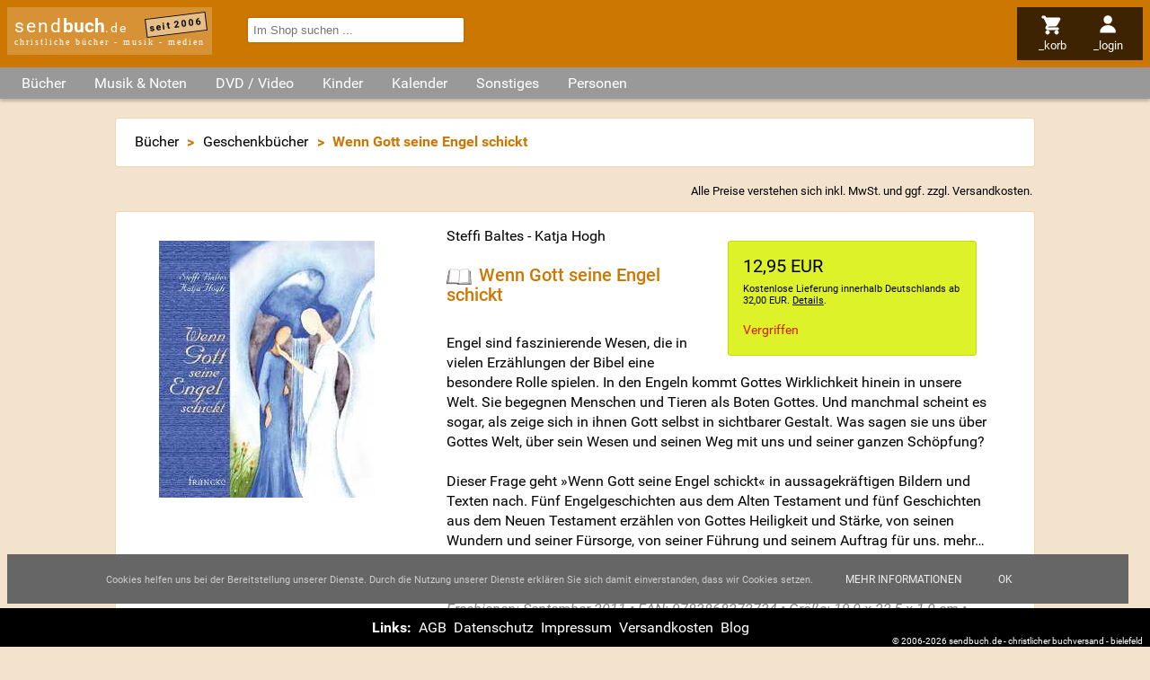

--- FILE ---
content_type: text/html; charset=utf-8
request_url: https://www.sendbuch.de/a66223/steffi-baltes/katja-hogh/wenn-gott-seine-engel-schickt
body_size: 11986
content:
<!DOCTYPE html>

<html lang="de" dir="ltr"><head><title>Wenn Gott seine Engel schickt - Steffi Baltes - Katja Hogh - sendbuch.de</title><link rel="alternate" type="application/atom+xml" title="Newsfeed Schnäppchen (Atom 1.0)" href="https://www.sendbuch.de/feeds/a=atom&amp;id=4"><link rel="alternate" type="application/rss+xml" title="Newsfeed Schnäppchen(RSS 2.0)" href="https://www.sendbuch.de/feeds/a=rss&amp;id=4"><link rel="search" type="application/opensearchdescription+xml" title="sendbuch.de" href="/opensearch.xml"><meta property="og:url" content="https://www.sendbuch.de/a66223/steffi-baltes/katja-hogh/wenn-gott-seine-engel-schickt"><meta property="og:site_name" content="sendbuch.de - christliche Bücher - Musik - Medien"><meta name="viewport" content="width=device-width, initial-scale=1.0, maximum-scale=2.0, minimum-scale=1.0, user-scalable=1.0"><meta name="msapplication-TileColor" content="#CC7702"><meta name="theme-color" content="#CC7702"><meta property="og:image" content="https://media4.sendbuch.de/media/bilder/produkte/66223_steffi-baltes-katja-hogh_wenn-gott-seine-engel-schickt.jpg"><meta property="og:title" content="Wenn Gott seine Engel schickt"><meta property="og:type" content="product"><meta name="page-topic" content="Wenn Gott seine Engel schickt - Steffi Baltes - Katja Hogh - sendbuch.de"><meta name="page-type" content="Wenn Gott seine Engel schickt - Steffi Baltes - Katja Hogh - sendbuch.de"><meta name="DC.Title" content="Wenn Gott seine Engel schickt - Steffi Baltes - Katja Hogh - sendbuch.de"><meta name="DC.Subject" content="Wenn Gott seine Engel schickt - Steffi Baltes - Katja Hogh - sendbuch.de"><meta name="generator" content="SENDBUCH 23.12"><meta name="copyright" content="ByteFabrik, Bielefeld + SENDBUCH.DE, Bielefeld"><meta name="description" content="Engel sind faszinierende Wesen, die in vielen Erzählungen der Bibel eine besondere Rolle spielen. In den Engeln kommt Gottes Wirklichkeit hinein in unsere Welt. Sie begegnen ..."><meta name="DC.Description" content="Engel sind faszinierende Wesen, die in vielen Erzählungen der Bibel eine besondere Rolle spielen. In den Engeln kommt Gottes Wirklichkeit hinein in unsere Welt. Sie begegnen ..."><meta name="csrf-token" content="2L9mGzh6a4XxTMK46RgNPrNSXXLvT3mXNAQmfM2BciXQx68X"><meta http-equiv="content-type" content="text/html; charset=utf-8"><link rel="preload" href="/jscript/jquery/jquery-ui.theme.min.css" as="style"><link rel="preload" href="/styles/default.css" as="style"><link rel="preconnect" href="//www.google-analytics.com"><link rel="preconnect" href="//analytics.sendbuch.de"><link rel="preload" href="https://static.sendbuch.de/fonts/Roboto.css" as="style"><link rel="dns-prefetch" href="//media1.sendbuch.de"><link rel="dns-prefetch" href="//media2.sendbuch.de"><link rel="dns-prefetch" href="//media3.sendbuch.de"><link rel="dns-prefetch" href="//media4.sendbuch.de"><link rel="dns-prefetch" href="//media5.sendbuch.de"><link rel="dns-prefetch" href="//media6.sendbuch.de"><link rel="dns-prefetch" href="//media7.sendbuch.de"><link rel="dns-prefetch" href="//media8.sendbuch.de"><link rel="dns-prefetch" href="//media9.sendbuch.de"><link rel="dns-prefetch" href="//media10.sendbuch.de"><link rel="dns-prefetch" href="//media11.sendbuch.de"><link rel="dns-prefetch" href="//media12.sendbuch.de"><link rel="dns-prefetch" href="//media13.sendbuch.de"><link rel="dns-prefetch" href="//media14.sendbuch.de"><link rel="dns-prefetch" href="//media15.sendbuch.de"><link rel="dns-prefetch" href="//media16.sendbuch.de"><link rel="dns-prefetch" href="//media17.sendbuch.de"><link rel="dns-prefetch" href="//media18.sendbuch.de"><link rel="dns-prefetch" href="//media19.sendbuch.de"><link rel="dns-prefetch" href="//media20.sendbuch.de"><link rel="shortcut icon" href="/sendbuch-favicon-32.png" type="image/png"><link rel="icon" href="/sendbuch-favicon-32.png" type="image/png"><link type="text/css" media="all" rel="stylesheet" href="/jscript/jquery/jquery-ui.theme.min.css"><link type="text/css" media="all" rel="stylesheet" href="/styles/default.css"><link type="text/css" media="all" rel="stylesheet" href="/styles/CookieLaw.css"><link type="text/css" media="all" rel="stylesheet" href="/photoswipe/dist/photoswipe.css"><link type="text/css" media="all" rel="stylesheet" href="/photoswipe/dist/default-skin/default-skin.css"><script src="/jscript/jquery/jquery-3.7.1.min.js"></script><script type="text/javascript">window.dataLayer = window.dataLayer || []; function gtag(){dataLayer.push(arguments);} gtag("js", new Date()); gtag("config", "G-MWFKD7E1FZ");</script><script type="application/ld+json">{"@context":"https:\/\/schema.org","@type":"Product","name":"Wenn Gott seine Engel schickt","image":["https:\/\/media4.sendbuch.de\/media\/bilder\/produkte\/66223_steffi-baltes-katja-hogh_wenn-gott-seine-engel-schickt.jpg"],"description":"Engel sind faszinierende Wesen, die in vielen Erzählungen der Bibel eine besondere Rolle spielen. In den Engeln kommt Gottes Wirklichkeit hinein in unsere Welt. Sie begegnen Menschen und Tieren als Boten Gottes. Und manchmal scheint es sogar, als zeige sich in ihnen Gott selbst in sichtbarer Gestalt. Was sagen sie uns über Gottes Welt, über sein Wesen und seinen Weg mit uns und seiner ganzen Schöpfung?\n\nDieser Frage geht »Wenn Gott seine Engel schickt« in aussagekräftigen Bildern und Texten nach. Fünf Engelgeschichten aus dem Alten Testament und fünf Geschichten aus dem Neuen Testament erzählen von Gottes Heiligkeit und Stärke, von seinen Wundern und seiner Fürsorge, von seiner Führung und seinem Auftrag für uns. mehr...\n\n","offers":{"@type":"Offer","url":"https:\/\/www.sendbuch.de\/a66223\/steffi-baltes\/katja-hogh\/wenn-gott-seine-engel-schickt","priceCurrency":"EUR","price":12.95,"itemCondition":"https:\/\/schema.org\/NewCondition","priceValidUntil":"2028-01-17","availability":"https:\/\/schema.org\/Discontinued"}}</script></head><body itemscope itemtype="http://schema.org/WebPage"><div class="masterlayer sendbuch_bereich_buecher"><div class="header"><div class="logo"><a href="/" class="logo" data-ping="/cping/Artikel/header">send<strong>buch</strong><span>.de</span></a><span class="subinfo">christliche bücher - musik - medien</span><span class="since">seit 2006</span></div><div class="nav"><ul><li class="mnuitem menu"><img src="/styles/images/menu.svg" alt="menu" style="max-width:1.5rem;max-height:1.5rem;"><span class="label">_menü</span></li><li class="mnuitem search"><img src="/styles/images/search.svg" alt="menu" style="max-width:1.5rem;max-height:1.5rem;"><span class="label">_suchen</span></li><li class="mnuitem cart"><a href="/Basket/a=Anzeigen&amp;return=https%253A%252F%252Fwww.sendbuch.de%252Fa66223%252Fsteffi-baltes%252Fkatja-hogh%252Fwenn-gott-seine-engel-schickt" rel="nofollow" data-ping="/cping/Artikel/headmenu"><img src="/styles/images/cart.svg" alt="menu" style="max-width:1.5rem;max-height:1.5rem;"><span class="label">_korb</span></a></li><li class="mnuitem profile"><a href="/Profile/a=Login&amp;return=https%253A%252F%252Fwww.sendbuch.de%252Fa66223%252Fsteffi-baltes%252Fkatja-hogh%252Fwenn-gott-seine-engel-schickt" rel="nofollow" data-ping="/cping/Artikel/headmenu"><img src="/styles/images/profile.svg" alt="menu" style="max-width:1.5rem;max-height:1.5rem;"><span class="label">_login</span></a></li></ul></div><div class="search"><form id="frmExpressSearch" action="/index.php" method="get"><input name="m" type="hidden" value="Suchen"><input name="a" type="hidden" value="Simple"><input name="term" type="search" autocomplete="off" placeholder="Im Shop suchen ..." value="" required></form></div></div><div id="scrollTopPos">Nach oben <img src="/styles/images/up.svg" alt="Nach oben" style="width:.5rem;height:.5rem;"></div><main><div class="categories"><ul><li class="root"><span class="opener">Bücher</span><div class="root"><ul class="root"><li class="child level_0"><a href="/" data-ping="/cping/Frontend/kategorie">Aktuelle B&uuml;cher</a></li><li class="child level_0"><a href="/k200/advent-weihnachten" data-ping="/cping/Frontend/kategorie">Advent &sol; Weihnachten</a></li><li class="child level_0"><a href="/k135/andachtsbuecher" data-ping="/cping/Frontend/kategorie">Andachtsb&uuml;cher</a></li><li class="child level_0"><a href="/k316/basteln-raten-essen-und-trinken" data-ping="/cping/Frontend/kategorie">Basteln &sol; Raten &sol; Essen &amp; Trinken</a></li><li class="child level_0"><a href="/k220/bibelkommentare" data-ping="/cping/Frontend/kategorie">Bibelkommentare</a></li><li class="child level_0 parent"><a href="/k170/bibeln" data-ping="/cping/Frontend/kategorie">Bibeln</a></li><li class="child level_1"><a href="/k382/bibelzubehoer" data-ping="/cping/Frontend/kategorie">Bibelzubeh&ouml;r</a></li><li class="child level_1"><a href="/k300/bibleworkshop-v" data-ping="/cping/Frontend/kategorie">BibleWorkshop V</a></li><li class="child level_1"><a href="/k351/biblia-hebraica" data-ping="/cping/Frontend/kategorie">Biblia Hebraica</a></li><li class="child level_1"><a href="/k352/fremdsprachige-bibeln" data-ping="/cping/Frontend/kategorie">Fremdsprachige Bibeln</a></li><li class="child level_1"><a href="/k415/hoerbibeln-mp3-bibeln" data-ping="/cping/Frontend/kategorie">H&ouml;rbibeln &sol; MP3-Bibeln</a></li><li class="child level_1"><a href="/k207/kinderbibeln" data-ping="/cping/Frontend/kategorie">Kinderbibeln</a></li><li class="child level_0"><a href="/k409/biblische-personen" data-ping="/cping/Frontend/kategorie">Biblische Personen</a></li><li class="child level_0"><a href="/k201/bildbaende" data-ping="/cping/Frontend/kategorie">Bildb&auml;nde</a></li><li class="child level_0"><a href="/k105/biografien-lebensbilder" data-ping="/cping/Frontend/kategorie">Biografien &sol; Lebensbilder</a></li><li class="child level_0"><a href="/k230/buecher-der-platin-edition" data-ping="/cping/Frontend/kategorie">B&uuml;cher der Platin Edition</a></li><li class="child level_0"><a href="/k109/buecher-zur-bibel" data-ping="/cping/Frontend/kategorie">B&uuml;cher zur Bibel</a></li><li class="child level_0"><a href="/k107/ehe-familie-partnerschaft" data-ping="/cping/Frontend/kategorie">Ehe &sol; Familie &sol; Partnerschaft</a></li><li class="child level_0"><a href="/k397/erlebnisberichte" data-ping="/cping/Frontend/kategorie">Erlebnisberichte</a></li><li class="child level_0"><a href="/k110/erweckung-prophetie" data-ping="/cping/Frontend/kategorie">Erweckung &sol; Prophetie</a></li><li class="child level_0"><a href="/k408/evangelistische-literatur" data-ping="/cping/Frontend/kategorie">Evangelistische Literatur</a></li><li class="child level_0"><a href="/k219/frauenliteratur" data-ping="/cping/Frontend/kategorie">Frauenliteratur</a></li><li class="child level_0"><a href="/k108/geistliches-leben-seelsorge" data-ping="/cping/Frontend/kategorie">Geistliches Leben &sol; Seelsorge</a></li><li class="child level_0 parent"><a href="/k111/gemeinde-gemeindearbeit" data-ping="/cping/Frontend/kategorie">Gemeinde &sol; Gemeindearbeit</a></li><li class="child level_1"><a href="/k115/alpha-edition" data-ping="/cping/Frontend/kategorie">Alpha-Edition</a></li><li class="child level_1"><a href="/k112/willow-creek" data-ping="/cping/Frontend/kategorie">Willow Creek</a></li><li class="child level_0"><a href="/k222/geschenkbuecher" data-ping="/cping/Frontend/kategorie">Geschenkb&uuml;cher</a></li><li class="child level_0"><a href="/k120/hoerbuecher" data-ping="/cping/Frontend/kategorie">H&ouml;rb&uuml;cher</a></li><li class="child level_0"><a href="/k206/humor" data-ping="/cping/Frontend/kategorie">Humor</a></li><li class="child level_0"><a href="/k209/israel-das-heilige-land" data-ping="/cping/Frontend/kategorie">Israel das Heilige Land</a></li><li class="child level_0"><a href="/k119/jugendbuecher" data-ping="/cping/Frontend/kategorie">Jugendb&uuml;cher</a></li><li class="child level_0"><a href="/k232/konfirmation-kommunion" data-ping="/cping/Frontend/kategorie">Konfirmation &sol; Kommunion</a></li><li class="child level_0"><a href="/k234/kurzgeschichten" data-ping="/cping/Frontend/kategorie">Kurzgeschichten</a></li><li class="child level_0"><a href="/k395/lyrik" data-ping="/cping/Frontend/kategorie">Lyrik</a></li><li class="child level_0"><a href="/k223/mission-weltweit" data-ping="/cping/Frontend/kategorie">Mission weltweit</a></li><li class="child level_0"><a href="/k198/missionsverlag-bielefeld" data-ping="/cping/Frontend/kategorie">Missionsverlag Bielefeld</a></li><li class="child level_0"><a href="/k349/nachschlagewerke" data-ping="/cping/Frontend/kategorie">Nachschlagewerke</a></li><li class="child level_0"><a href="/k211/ostern" data-ping="/cping/Frontend/kategorie">Ostern</a></li><li class="child level_0"><a href="/k390/philosophie" data-ping="/cping/Frontend/kategorie">Philosophie</a></li><li class="child level_0"><a href="/k208/politik-zeitgeschehen-geschichte" data-ping="/cping/Frontend/kategorie">Politik &sol; Zeitgeschehen &sol; Geschichte</a></li><li class="child level_0"><a href="/k380/predigten-predigtvorbereitung" data-ping="/cping/Frontend/kategorie">Predigten &sol; Predigtvorbereitung</a></li><li class="child level_0"><a href="/k136/promiseland" data-ping="/cping/Frontend/kategorie">Promiseland</a></li><li class="child level_0"><a href="/k394/psychologie" data-ping="/cping/Frontend/kategorie">Psychologie</a></li><li class="child level_0 parent"><a href="/k106/ratgeber-lebenshilfe" data-ping="/cping/Frontend/kategorie">Ratgeber &sol; Lebenshilfe</a></li><li class="child level_1"><a href="/k379/suchtfragen-drogen" data-ping="/cping/Frontend/kategorie">Suchtfragen &sol; Drogen</a></li><li class="child level_1"><a href="/k318/tod-ewigkeit" data-ping="/cping/Frontend/kategorie">Tod &sol; Ewigkeit</a></li><li class="child level_0 parent"><a href="/k199/religionen-ideologien-sekten" data-ping="/cping/Frontend/kategorie">Religionen &sol; Ideologien &sol; Sekten</a></li><li class="child level_1"><a href="/k389/okkultismus" data-ping="/cping/Frontend/kategorie">Okkultismus</a></li><li class="child level_0"><a href="/k104/romane-erzaehlungen" data-ping="/cping/Frontend/kategorie">Romane &sol; Erz&auml;hlungen</a></li><li class="child level_0"><a href="/k138/schnaeppchen" data-ping="/cping/Frontend/kategorie">Schn&auml;ppchen</a></li><li class="child level_0"><a href="/k406/seniorenliteratur" data-ping="/cping/Frontend/kategorie">Seniorenliteratur</a></li><li class="child level_0"><a href="/k348/theologie-kirchengeschichte" data-ping="/cping/Frontend/kategorie">Theologie &sol; Kirchengeschichte</a></li><li class="child level_0"><a href="/k215/wissenschaft" data-ping="/cping/Frontend/kategorie">Wissenschaft</a></li></ul></div></li><li class="root"><span class="opener">Musik & Noten</span><div class="root"><ul class="root"><li class="child level_0"><a href="/k221/aktuelle-musik" data-ping="/cping/Frontend/kategorie">Aktuelle Musik</a></li><li class="child level_0"><a href="/k180/advent-weihnachten" data-ping="/cping/Frontend/kategorie">Advent &sol; Weihnachten</a></li><li class="child level_0"><a href="/k148/alternative-punk-ska" data-ping="/cping/Frontend/kategorie">Alternative &sol; Punk &sol; Ska</a></li><li class="child level_0"><a href="/k141/blaesermusik" data-ping="/cping/Frontend/kategorie">Bl&auml;sermusik</a></li><li class="child level_0"><a href="/k126/chor-musik" data-ping="/cping/Frontend/kategorie">Chor-Musik</a></li><li class="child level_0"><a href="/k204/comedy" data-ping="/cping/Frontend/kategorie">Comedy</a></li><li class="child level_0"><a href="/k378/compilation-sampler" data-ping="/cping/Frontend/kategorie">Compilation &sol; Sampler</a></li><li class="child level_0"><a href="/k410/deutsche-interpreten" data-ping="/cping/Frontend/kategorie">Deutsche Interpreten</a></li><li class="child level_0"><a href="/k202/feiert-jesus" data-ping="/cping/Frontend/kategorie">Feiert Jesus&excl;</a></li><li class="child level_0"><a href="/k151/folk-country" data-ping="/cping/Frontend/kategorie">Folk &sol; Country</a></li><li class="child level_0 parent"><a href="/k150/gospel" data-ping="/cping/Frontend/kategorie">Gospel</a></li><li class="child level_1"><a href="/k158/southern-gospel" data-ping="/cping/Frontend/kategorie">Southern Gospel</a></li><li class="child level_0"><a href="/k149/hard-und-heavy" data-ping="/cping/Frontend/kategorie">Hard &amp; Heavy</a></li><li class="child level_0"><a href="/k128/hiphop-rap" data-ping="/cping/Frontend/kategorie">HipHop &sol; Rap</a></li><li class="child level_0"><a href="/k125/instrumental-musik" data-ping="/cping/Frontend/kategorie">Instrumental-Musik</a></li><li class="child level_0"><a href="/k226/jazz" data-ping="/cping/Frontend/kategorie">Jazz</a></li><li class="child level_0"><a href="/k225/klassik" data-ping="/cping/Frontend/kategorie">Klassik</a></li><li class="child level_0"><a href="/k131/liederbuecher-notenausgaben" data-ping="/cping/Frontend/kategorie">Liederb&uuml;cher &sol; Notenausgaben</a></li><li class="child level_0"><a href="/k205/liedermacher" data-ping="/cping/Frontend/kategorie">Liedermacher</a></li><li class="child level_0"><a href="/k129/lobpreis-und-anbetung" data-ping="/cping/Frontend/kategorie">Lobpreis und Anbetung</a></li><li class="child level_0"><a href="/k231/medien-der-platin-edition" data-ping="/cping/Frontend/kategorie">Medien der Platin Edition</a></li><li class="child level_0"><a href="/k213/musicals" data-ping="/cping/Frontend/kategorie">Musicals</a></li><li class="child level_0"><a href="/k212/ostern" data-ping="/cping/Frontend/kategorie">Ostern</a></li><li class="child level_0"><a href="/k162/pop" data-ping="/cping/Frontend/kategorie">Pop</a></li><li class="child level_0"><a href="/k130/praise-and-worship" data-ping="/cping/Frontend/kategorie">Praise and Worship</a></li><li class="child level_0"><a href="/k137/promiseland" data-ping="/cping/Frontend/kategorie">Promiseland</a></li><li class="child level_0"><a href="/k404/reggae" data-ping="/cping/Frontend/kategorie">Reggae</a></li><li class="child level_0"><a href="/k163/rock" data-ping="/cping/Frontend/kategorie">Rock</a></li><li class="child level_0"><a href="/k139/schnaeppchen" data-ping="/cping/Frontend/kategorie">Schn&auml;ppchen</a></li><li class="child level_0"><a href="/k161/soul-rundb-urban" data-ping="/cping/Frontend/kategorie">Soul &sol; R&amp;B &sol; Urban</a></li><li class="child level_0"><a href="/k164/techno-dance" data-ping="/cping/Frontend/kategorie">Techno &sol; Dance</a></li><li class="child level_0"><a href="/k134/tipps-gut-und-guenstig" data-ping="/cping/Frontend/kategorie">TIPPS&colon; Gut und g&uuml;nstig</a></li><li class="child level_0"><a href="/k113/willow-creek" data-ping="/cping/Frontend/kategorie">Willow Creek</a></li></ul></div></li><li class="root"><span class="opener">DVD / Video</span><div class="root"><ul class="root"><li class="child level_0"><a href="/k441/aktuelle-dvd-video" data-ping="/cping/Frontend/kategorie">Aktuelle DVD &sol; Video</a></li><li class="child level_0"><a href="/k355/bibelverfilmung" data-ping="/cping/Frontend/kategorie">Bibelverfilmung</a></li><li class="child level_0"><a href="/k402/biographie" data-ping="/cping/Frontend/kategorie">Biographie</a></li><li class="child level_0"><a href="/k455/der-alpha-kurs" data-ping="/cping/Frontend/kategorie">Der Alpha-Kurs</a></li><li class="child level_0"><a href="/k401/dokumentationen" data-ping="/cping/Frontend/kategorie">Dokumentationen</a></li><li class="child level_0"><a href="/k448/gaither" data-ping="/cping/Frontend/kategorie">Gaither</a></li><li class="child level_0"><a href="/k446/gospel" data-ping="/cping/Frontend/kategorie">Gospel</a></li><li class="child level_0"><a href="/k458/janette-oke-spielfilmreihe" data-ping="/cping/Frontend/kategorie">Janette Oke-Spielfilmreihe</a></li><li class="child level_0"><a href="/k224/joyce-meyer" data-ping="/cping/Frontend/kategorie">Joyce Meyer</a></li><li class="child level_0"><a href="/k456/kursmaterial" data-ping="/cping/Frontend/kategorie">Kursmaterial</a></li><li class="child level_0"><a href="/k444/musik-videos" data-ping="/cping/Frontend/kategorie">Musik Videos</a></li><li class="child level_0"><a href="/k457/nooma" data-ping="/cping/Frontend/kategorie">NOOMA</a></li><li class="child level_0"><a href="/k445/praise-and-worship" data-ping="/cping/Frontend/kategorie">Praise and Worship</a></li><li class="child level_0"><a href="/k442/roman-verfilmungen" data-ping="/cping/Frontend/kategorie">Roman Verfilmungen</a></li><li class="child level_0"><a href="/k428/spielfilme" data-ping="/cping/Frontend/kategorie">Spielfilme</a></li><li class="child level_0"><a href="/k447/sonstiges" data-ping="/cping/Frontend/kategorie">Sonstiges</a></li></ul></div></li><li class="root"><span class="opener">Kinder</span><div class="root"><ul class="root"><li class="child level_0"><a href="/k118/kinderbuecher" data-ping="/cping/Frontend/kategorie">Kinderb&uuml;cher</a></li><li class="child level_0"><a href="/k203/bilderbuecher" data-ping="/cping/Frontend/kategorie">Bilderb&uuml;cher</a></li><li class="child level_0"><a href="/k385/hoerbuecher-fuer-kinder" data-ping="/cping/Frontend/kategorie">H&ouml;rb&uuml;cher f&uuml;r Kinder</a></li><li class="child level_0"><a href="/k122/hoerspiele-fuer-kinder" data-ping="/cping/Frontend/kategorie">H&ouml;rspiele f&uuml;r Kinder</a></li><li class="child level_0 parent"><a href="/k124/kinder-musicals" data-ping="/cping/Frontend/kategorie">Kinder Musicals</a></li><li class="child level_1"><a href="/k315/weihnachtsmusicals" data-ping="/cping/Frontend/kategorie">Weihnachtsmusicals</a></li><li class="child level_0"><a href="/k123/kinder-musik" data-ping="/cping/Frontend/kategorie">Kinder Musik</a></li><li class="child level_0"><a href="/k443/kinder-musik-dvd" data-ping="/cping/Frontend/kategorie">Kinder Musik DVD</a></li><li class="child level_0"><a href="/k464/kinderandachten" data-ping="/cping/Frontend/kategorie">Kinderandachten</a></li><li class="child level_0"><a href="/k430/kinderfilme" data-ping="/cping/Frontend/kategorie">Kinderfilme</a></li><li class="child level_0"><a href="/k468/kindergebete" data-ping="/cping/Frontend/kategorie">Kindergebete</a></li></ul></div></li><li class="root"><span class="opener">Kalender</span><div class="root"><ul class="root"><li class="child level_0"><a href="/k527/losungen" data-ping="/cping/Frontend/kategorie">Losungen</a></li><li class="child level_0"><a href="/k522/abreisskalender" data-ping="/cping/Frontend/kategorie">Abrei&szlig;kalender</a></li><li class="child level_0"><a href="/k526/buchkalender" data-ping="/cping/Frontend/kategorie">Buchkalender</a></li><li class="child level_0"><a href="/k520/andachten" data-ping="/cping/Frontend/kategorie">Andachten</a></li><li class="child level_0"><a href="/k521/wandkalender" data-ping="/cping/Frontend/kategorie">Wandkalender</a></li><li class="child level_0"><a href="/k524/aufstell-/postkarten-/kleinkalender" data-ping="/cping/Frontend/kategorie">Aufstell-&sol;Postkarten-&sol;Kleinkalender</a></li><li class="child level_0"><a href="/k523/sonstige" data-ping="/cping/Frontend/kategorie">Sonstige</a></li><li class="child level_0"><a href="/k528/taschenkalender" data-ping="/cping/Frontend/kategorie">Taschenkalender</a></li></ul></div></li><li class="root"><span class="opener">Sonstiges</span><div class="root"><ul class="root"><li class="child level_0"><a href="/k525/dekoration" data-ping="/cping/Frontend/kategorie">Dekoration</a></li><li class="child level_0"><a href="/k518/loveli-und-friends" data-ping="/cping/Frontend/kategorie">loveli &amp; friends</a></li><li class="child level_0"><a href="/k155/kerzen" data-ping="/cping/Frontend/kategorie">Kerzen</a></li><li class="child level_0"><a href="/k116/alpha-edition" data-ping="/cping/Frontend/kategorie">Alpha-Edition</a></li><li class="child level_0"><a href="/k432/art-lilienthal" data-ping="/cping/Frontend/kategorie">art Lilienthal</a></li><li class="child level_0"><a href="/k381/aufkleber" data-ping="/cping/Frontend/kategorie">Aufkleber</a></li><li class="child level_0"><a href="/k157/cd-cards" data-ping="/cping/Frontend/kategorie">CD-Cards</a></li><li class="child level_0"><a href="/k392/karten-und-briefpapier" data-ping="/cping/Frontend/kategorie">Karten &amp; Briefpapier</a></li><li class="child level_0"><a href="/k433/kleingruppen-material" data-ping="/cping/Frontend/kategorie">Kleingruppen Material</a></li><li class="child level_0"><a href="/k142/kleinigkeiten" data-ping="/cping/Frontend/kategorie">Kleinigkeiten</a></li><li class="child level_0"><a href="/k384/kleinutensilien" data-ping="/cping/Frontend/kategorie">Kleinutensilien</a></li><li class="child level_0"><a href="/k498/kunstgegenstaende" data-ping="/cping/Frontend/kategorie">Kunstgegenst&auml;nde</a></li><li class="child level_0"><a href="/k146/promiseland" data-ping="/cping/Frontend/kategorie">Promiseland</a></li><li class="child level_0"><a href="/k399/schmuck-und-accessoires" data-ping="/cping/Frontend/kategorie">Schmuck &amp; Accessoires</a></li><li class="child level_0"><a href="/k386/schreibgeraete" data-ping="/cping/Frontend/kategorie">Schreibger&auml;te</a></li><li class="child level_0"><a href="/k165/sonstiges" data-ping="/cping/Frontend/kategorie">Sonstiges</a></li><li class="child level_0"><a href="/k132/spiele" data-ping="/cping/Frontend/kategorie">Spiele</a></li><li class="child level_0"><a href="/k156/tassen-schalen-glaeser" data-ping="/cping/Frontend/kategorie">Tassen &sol; Schalen &sol; Gl&auml;ser</a></li></ul></div></li><li class="root"><a href="/nv" data-ping="/cping/Frontend/kategorie">Personen</a></li></ul></div><div class="content"><div class="breadcrumbs"><ul itemtype="http://schema.org/BreadcrumbList"><li itemprop="itemListElement" itemscope itemtype="http://schema.org/ListItem"><a itemprop="item" href="/"><span itemprop="name">Bücher</span></a><meta itemprop="position" content="1"></li><li> &gt; </li><li itemprop="itemListElement" itemscope itemtype="http://schema.org/ListItem"><a itemprop="item" href="/k222/geschenkbuecher"><span itemprop="name">Geschenkbücher</span></a><meta itemprop="position" content="2"></li><li> &gt; </li><li>Wenn Gott seine Engel schickt</li></ul></div><div class="info mwst">Alle Preise verstehen sich inkl. MwSt. und ggf. zzgl. <a href="/cms/versandkosten" class="versandkosten" data-ping="/cping/Artikel/LayoutDetails">Versandkosten</a>.</div><div itemscope="itemscope productscope" itemtype="http://schema.org/Product"><div class="artikel lang"><meta itemprop="gtin13" content="9783868272734"><div class="media"><img src="https://media4.sendbuch.de/media/bilder/produkte/66223_steffi-baltes-katja-hogh_wenn-gott-seine-engel-schickt.jpg" title="Steffi Baltes - Katja Hogh - Wenn Gott seine Engel schickt" alt="Wenn Gott seine Engel schickt" width="240" height="286" itemprop="image"></div><div class="info"><div class="order"><div itemprop="offers" itemscope itemtype="http://schema.org/Offer" class="priceLarge priceDefault"><meta itemprop="itemCondition" itemtype="http://schema.org/OfferItemCondition" content="http://schema.org/NewCondition"><meta itemprop="url" content="https://www.sendbuch.de/a66223/steffi-baltes/katja-hogh/wenn-gott-seine-engel-schickt"><div class="pricehighlight"><span itemprop="price" content="12.95">12,95</span> <span itemprop="priceCurrency">EUR</span></div><div class="versandkosten" data-href="/cms/versandkosten" data-ping="/cping/Artikel/LayoutDetails/66223">Kostenlose Lieferung innerhalb Deutschlands ab 32,00 EUR. <noscript>Details siehe in der Fußzeile.</noscript>.</div><meta itemprop="availability" content="http://schema.org/Discontinued"></div><div class="lieferbarkeit"><span class="vergriffen">Vergriffen</span></div></div><div class="namen"><a href="/n3464/steffi-baltes" class="namen name_3464" title="Steffi Baltes" data-ping="/cping/Artikel/LayoutDetails/66223">Steffi Baltes</a> - <a href="/n4596/katja-hogh" class="namen name_4596" title="Katja Hogh" data-ping="/cping/Artikel/LayoutDetails/66223">Katja Hogh</a></div><h1><img src="/styles/images/Buch.svg" class="typeIcon" alt="Buch" title="Buch"><span  itemprop="name">Wenn Gott seine Engel schickt</span></h1><div class="descr" itemprop="description">Engel sind faszinierende Wesen, die in vielen Erzählungen der Bibel eine besondere Rolle spielen. In den Engeln kommt Gottes Wirklichkeit hinein in unsere Welt. Sie begegnen Menschen und Tieren als Boten Gottes. Und manchmal scheint es sogar, als zeige sich in ihnen Gott selbst in sichtbarer Gestalt. Was sagen sie uns über Gottes Welt, über sein Wesen und seinen Weg mit uns und seiner ganzen Schöpfung?<br>
<br>
Dieser Frage geht »Wenn Gott seine Engel schickt« in aussagekräftigen Bildern und Texten nach. Fünf Engelgeschichten aus dem Alten Testament und fünf Geschichten aus dem Neuen Testament erzählen von Gottes Heiligkeit und Stärke, von seinen Wundern und seiner Fürsorge, von seiner Führung und seinem Auftrag für uns. mehr&#8230;<br>
<br>
</div><div class="infoblock"><span>Erschienen: September 2011</span> &bullet; <span>EAN: <span itemprop="gtin13">9783868272734</span></span> &bullet; <span>Größe: 19,0 x 22,5 x 1,0 cm</span> &bullet; <span>48 Seiten</span> &bullet; <span>Verlag: Francke Buchhandlung GmbH</span></div></div><div class="artikelblock readingsamples"><a name="reading"></a><h3>Leseproben zu <strong>&quot;Wenn Gott seine Engel schickt&quot;</strong> von <strong>&quot;<a href="/n3464/steffi-baltes" class="namen name_3464" title="Steffi Baltes" data-ping="/cping/Artikel/LayoutDetails/66223">Steffi Baltes</a> - <a href="/n4596/katja-hogh" class="namen name_4596" title="Katja Hogh" data-ping="/cping/Artikel/LayoutDetails/66223">Katja Hogh</a>&quot;</strong></h3><div class="readingsample"><a href="https://media4.sendbuch.de/media/leseprobe/66223-01_leseprobe.pdf" target="_blank" data-ping="/cping/Artikel/LayoutDetails"><img class="icon" src="/images/pdf.svg" alt="Leseprobe">Leseprobe</a></div></div><div class="artikelblock subimages"><h3>Weitere Bilder zu <strong>&quot;Wenn Gott seine Engel schickt&quot;</strong> von <strong>&quot;<a href="/n3464/steffi-baltes" class="namen name_3464" title="Steffi Baltes" data-ping="/cping/Artikel/LayoutDetails/66223">Steffi Baltes</a> - <a href="/n4596/katja-hogh" class="namen name_4596" title="Katja Hogh" data-ping="/cping/Artikel/LayoutDetails/66223">Katja Hogh</a>&quot;</strong></h3><div class="gallery images" itemscope itemtype="http://schema.org/ImageGallery"><figure itemprop="associatedMedia" itemscope itemtype="http://schema.org/ImageObject"><a href="https://media4.sendbuch.de/media/bilder/produkte/66223-01x_Bild 01.jpg" itemprop="contentUrl" data-size="336x400" title="Bild 01" data-ping="/cping/Artikel/LayoutDetails"><img src="https://media4.sendbuch.de/media/bilder/produkte/66223-01t_Bild 01.jpg" itemprop="thumbnail" alt="Bild 01" title="Bild 01" itemprop="image"></a><figcaption itemprop="caption description">Bild 01</figcaption></figure></div></div><div class="pswp" tabindex="-1" role="dialog" aria-hidden="true"><div class="pswp__bg"></div><div class="pswp__scroll-wrap"><div class="pswp__container"><div class="pswp__item"></div><div class="pswp__item"></div><div class="pswp__item"></div></div><div class="pswp__ui pswp__ui--hidden"><div class="pswp__top-bar"><div class="pswp__counter"></div><button class="pswp__button pswp__button--close" title="Close (Esc)"></button><button class="pswp__button pswp__button--share" title="Share"></button><button class="pswp__button pswp__button--fs" title="Toggle fullscreen"></button><button class="pswp__button pswp__button--zoom" title="Zoom in/out"></button><div class="pswp__preloader"><div class="pswp__preloader__icn"><div class="pswp__preloader__cut"><div class="pswp__preloader__donut"></div></div></div></div></div><div class="pswp__share-modal pswp__share-modal--hidden pswp__single-tap"><div class="pswp__share-tooltip"></div></div><button class="pswp__button pswp__button--arrow--left" title="Previous (arrow left)"></button><button class="pswp__button pswp__button--arrow--right" title="Next (arrow right)"></button><div class="pswp__caption"><div class="pswp__caption__center"></div></div></div></div></div></div><div class="artikelblock rezensionen"><a class="anchor" name="rez" style="margin-top: -5rem"></a><h3 id="rez">Kundenrezensionen zu <strong>&quot;Wenn Gott seine Engel schickt&quot;</strong>  von <strong><a href="/n3464/steffi-baltes" class="namen name_3464" title="Steffi Baltes" data-ping="/cping/Artikel/LayoutDetails/66223">Steffi Baltes</a> - <a href="/n4596/katja-hogh" class="namen name_4596" title="Katja Hogh" data-ping="/cping/Artikel/LayoutDetails/66223">Katja Hogh</a></strong>:</h3>
<div class="rezElement rezStatistics"><div class="graphics"><div class="graphic"><div class="label">5 Sterne</div><div class="master" title="0,0%"><div class="graph graph_5" style="width: 0.00%;"></div></div></div><div class="graphic"><div class="label">4 Sterne</div><div class="master" title="0,0%"><div class="graph graph_4" style="width: 0.00%;"></div></div></div><div class="graphic"><div class="label">3 Sterne</div><div class="master" title="0,0%"><div class="graph graph_3" style="width: 0.00%;"></div></div></div><div class="graphic"><div class="label">2 Sterne</div><div class="master" title="0,0%"><div class="graph graph_2" style="width: 0.00%;"></div></div></div><div class="graphic"><div class="label">1 Stern</div><div class="master" title="0,0%"><div class="graph graph_1" style="width: 0.00%;"></div></div></div></div><div class="informations"><span class="wertungdisplay wertung wertung_0"></span>Im Schnitt 0,0 von 5 Sternen, Bislang noch keine Bewertung</div></div><div class="rezElement rezEvaluation"><div class="title">Wie bewerten Sie den Artikel? <span class="wertunginput wertung wertung_0"></span><span class="wertunginfo"></span><input type="hidden" class="wertungid" value="66223"><input type="hidden" class="wertunginput" value="0"></div><div class="rezension"><p>Wenn Sie möchten, können Sie auch eine Rezension zu diesem Artikel verfassen.</p><form action="#"><div class="rezitor"><div class="inputrow"><label for="txtHeadline">Überschrift:</label><input id="txtHeadline" type="text" class="headline" maxlength="255" value=""></div><div class="inputrow"><label for="txtMessage">Rezension:</label><textarea id="txtMessage" class="message" cols="50" rows="10"></textarea><span class="length"></span></div><div class="navrow"><input type="button" class="submit" value="senden"></div></div></form></div></div><div class="rezData"><div class="nodata"><p>Derzeit sind noch keine Kundenrezensionen vorhanden.</p></div>
</div></div></div><div class="artikelblock suggestions"><h3>Aus unseren Empfehlungen</h3><div class="suggestionitems"><div id="ga11915" class="artikel kurz"><div class="media"><img src="https://media16.sendbuch.de/media/bilder/produkte/11915t_roger-liebi_jerusalem---hindernis-fuer-den-weltfrieden---franzoesisch.jpg" class="thumbnail" title="Roger Liebi - Jerusalem - Hindernis für den Weltfrieden - französisch" alt="Jerusalem - Hindernis für den Weltfrieden - französisch" width="180" height="289"></div><div class="info"><div class="order"><div class="priceLarge priceDefault"><meta itemprop="url" content="https://www.sendbuch.de/a11915/roger-liebi/jerusalem-hindernis-fuer-den-weltfrieden-franzoesisch"><div class="pricehighlight">7,90 EUR</div><div class="versandkosten" data-href="/cms/versandkosten" data-ping="/cping/Artikel/LayoutKurz/11915">Kostenlose Lieferung innerhalb Deutschlands ab 32,00 EUR. <noscript>Details siehe in der Fußzeile.</noscript>.</div></div><div class="navigation"><form action="/index.php?m=Basket&amp;a=AddItem&amp;id=11915&amp;return=%252Fa66223%252Fsteffi-baltes%252Fkatja-hogh%252Fwenn-gott-seine-engel-schickt" method="post"><input type="number" name="txtMenge" size="2" min="1" max="1000" value="1"> <input type="submit" class="cart" value="in den Warenkorb"></form></div></div><div class="namen"><a href="/n3040/roger-liebi" class="namen name_3040" title="Roger Liebi" data-ping="/cping/Artikel/LayoutKurz/11915">Roger Liebi</a></div><h2><img src="/styles/images/Buch.svg" class="typeIcon" alt="Buch" title="Buch"><a class="highlight" id="lnk_1" href="/a11915/roger-liebi/jerusalem-hindernis-fuer-den-weltfrieden-franzoesisch" title="Roger Liebi - Jerusalem - Hindernis für den Weltfrieden - französisch" data-ping="/cping/Artikel/LayoutKurz/11915/title">Jerusalem - Hindernis für den Weltfrieden - französisch</a></h2><div class="features"><span class="link feature reading" data-anker="#reading" title="Leseprobe verfügbar"></span></div><h3>Das Drama des jüdischen Tempels</h3><div class="teaser">Jerusalem - zu Deutsch »Gründung des Friedens« - ist die wohl umstrittenste Stadt der Welt. Sie gerät mehr und mehr in den Fokus des Nahost-Konflikts. Der heutige Kampf um Jerusalem konzentriert sich insbesondere auf den Tempelplatz in der Altstadt, wo sich die goldene Kuppel</div><div class="infoblock">Erschienen: April 2003 &bullet; EAN: 9783866992986 &bullet; Größe: 13,5 x 20,5 x 1,2 cm &bullet; 200 Seiten &bullet; Verlag: Christliche Literaturverbreitung</div></div></div><div id="ga109989" class="artikel kurz"><div class="media"><img src="https://media10.sendbuch.de/media/bilder/produkte/109989t_max-lucado_limonadenrezepte-fuer-zitronentage.jpg" class="thumbnail" title="Max Lucado - Limonadenrezepte für Zitronentage" alt="Limonadenrezepte für Zitronentage" width="180" height="180"></div><div class="info"><div class="order"><div class="priceLarge priceDefault"><meta itemprop="url" content="https://www.sendbuch.de/a109989/max-lucado/limonadenrezepte-fuer-zitronentage"><div class="pricehighlight">15,95 EUR</div><div class="versandkosten" data-href="/cms/versandkosten" data-ping="/cping/Artikel/LayoutKurz/109989">Kostenlose Lieferung innerhalb Deutschlands ab 32,00 EUR. <noscript>Details siehe in der Fußzeile.</noscript>.</div></div><div class="navigation"><form action="/index.php?m=Basket&amp;a=AddItem&amp;id=109989&amp;return=%252Fa66223%252Fsteffi-baltes%252Fkatja-hogh%252Fwenn-gott-seine-engel-schickt" method="post"><input type="number" name="txtMenge" size="2" min="1" max="1000" value="1"> <input type="submit" class="cart" value="in den Warenkorb"></form></div></div><div class="namen"><a href="/n1081/max-lucado" class="namen name_1081" title="Max Lucado" data-ping="/cping/Artikel/LayoutKurz/109989">Max Lucado</a></div><h2><img src="/styles/images/Buch.svg" class="typeIcon" alt="Buch" title="Buch"><a class="highlight" id="lnk_2" href="/a109989/max-lucado/limonadenrezepte-fuer-zitronentage" title="Max Lucado - Limonadenrezepte für Zitronentage" data-ping="/cping/Artikel/LayoutKurz/109989/title">Limonadenrezepte für Zitronentage</a></h2><div class="features"><span class="link feature reading" data-anker="#reading" title="Leseprobe verfügbar"></span></div><div class="teaser">Geben Sie jedem Tag die Chance, ein guter Tag zu werden!<br>
Bewusst zu leben. Glücklich und zufrieden durch den Alltag zu gehen, ohne die Widrigkeiten einfach auszublenden. Aber auch ohne sich von ihnen unterkriegen zu lassen. Versöhnt mit sich und anderen zu leben. Ein</div><div class="infoblock">Erschienen: July 2019 &bullet; EAN: 9783963620874 &bullet; Größe: 22,0 x 22,0 x 0,9 cm &bullet; 112 Seiten &bullet; Verlag: Francke Buchhandlung GmbH</div></div></div><div id="ga40943" class="artikel kurz"><div class="media"><img src="https://media4.sendbuch.de/media/bilder/produkte/40943t_steffi-baltes_denn-so-hat-gott-die-welt-geliebt---hoerbuch.jpg" class="thumbnail" title="Steffi Baltes - Denn so hat Gott die Welt geliebt - Hörbuch" alt="Denn so hat Gott die Welt geliebt - Hörbuch" width="180" height="178"></div><div class="info"><div class="order"><div class="priceLarge priceDefault"><meta itemprop="url" content="https://www.sendbuch.de/a40943/steffi-baltes/denn-so-hat-gott-die-welt-geliebt-hoerbuch"><div class="pricehighlight">9,95 EUR</div><div class="versandkosten" data-href="/cms/versandkosten" data-ping="/cping/Artikel/LayoutKurz/40943">Kostenlose Lieferung innerhalb Deutschlands ab 32,00 EUR. <noscript>Details siehe in der Fußzeile.</noscript>.</div></div><div class="navigation"><form action="/index.php?m=Basket&amp;a=AddItem&amp;id=40943&amp;return=%252Fa66223%252Fsteffi-baltes%252Fkatja-hogh%252Fwenn-gott-seine-engel-schickt" method="post"><input type="number" name="txtMenge" size="2" min="1" max="1000" value="1"> <input type="submit" class="cart" value="in den Warenkorb"></form></div></div><div class="namen"><a href="/n3464/steffi-baltes" class="namen name_3464" title="Steffi Baltes" data-ping="/cping/Artikel/LayoutKurz/40943">Steffi Baltes</a></div><h2><img src="/styles/images/cd.svg" class="typeIcon" alt="CD" title="CD"><a class="highlight" id="lnk_3" href="/a40943/steffi-baltes/denn-so-hat-gott-die-welt-geliebt-hoerbuch" title="Steffi Baltes - Denn so hat Gott die Welt geliebt - Hörbuch" data-ping="/cping/Artikel/LayoutKurz/40943/title">Denn so hat Gott die Welt geliebt - Hörbuch</a></h2><h3>Impulse zu Passion, Ostern und Himmelfahrt</h3><div class="teaser">Dieses Hörbuch lässt die Ereignisse um Jesu Leiden, Sterben und Auferstehung vor unseren Augen lebendig werden. Wir ziehen mit Jesus in Jerusalem ein, sitzen mit den Jüngern beim letzten Mahl und begleiten Jesus auf seinem Weg zum Kreuz. Wir werden Zeugen der Ereignisse um die</div><div class="infoblock">Erschienen: February 2010 &bullet; EAN: 9783868271546 &bullet; Größe: 14,2 x 12,5 x 1,0 cm &bullet; Verlag: Francke Buchhandlung GmbH</div></div></div></div></div><div class="artikelblock suggestions"><h3>Weitere Artikel von Steffi Baltes - Katja Hogh</h3><div class="suggestionitems"><div id="ga40879" class="artikel kurz"><div class="media"><img src="https://media20.sendbuch.de/media/bilder/produkte/40879t_steffi-baltes-katja-hogh_ich-bin-dein-und-du-bist-mein.jpg" class="thumbnail" title="Steffi Baltes - Katja Hogh - Ich bin dein und du bist mein" alt="Ich bin dein und du bist mein" width="180" height="207"></div><div class="info"><div class="order"><div class="priceLarge priceDefault"><meta itemprop="url" content="https://www.sendbuch.de/a40879/steffi-baltes/katja-hogh/ich-bin-dein-und-du-bist-mein"><div class="pricehighlight">9,95 EUR</div><div class="versandkosten" data-href="/cms/versandkosten" data-ping="/cping/Artikel/LayoutKurz/40879">Kostenlose Lieferung innerhalb Deutschlands ab 32,00 EUR. <noscript>Details siehe in der Fußzeile.</noscript>.</div></div><div class="navigation"><form action="/index.php?m=Basket&amp;a=AddItem&amp;id=40879&amp;return=%252Fa66223%252Fsteffi-baltes%252Fkatja-hogh%252Fwenn-gott-seine-engel-schickt" method="post"><input type="number" name="txtMenge" size="2" min="1" max="1000" value="1"> <input type="submit" class="cart" value="in den Warenkorb"></form></div></div><div class="namen"><a href="/n3464/steffi-baltes" class="namen name_3464" title="Steffi Baltes" data-ping="/cping/Artikel/LayoutKurz/40879">Steffi Baltes</a> - <a href="/n4596/katja-hogh" class="namen name_4596" title="Katja Hogh" data-ping="/cping/Artikel/LayoutKurz/40879">Katja Hogh</a></div><h2><img src="/styles/images/Buch.svg" class="typeIcon" alt="Buch" title="Buch"><a class="highlight" id="lnk_4" href="/a40879/steffi-baltes/katja-hogh/ich-bin-dein-und-du-bist-mein" title="Steffi Baltes Katja Hogh - Ich bin dein und du bist mein" data-ping="/cping/Artikel/LayoutKurz/40879/title">Ich bin dein und du bist mein</a></h2><div class="features"><span class="link feature reading" data-anker="#reading" title="Leseprobe verfügbar"></span></div><h3>Das Hohelied der Liebe in Bildern und Betrachtungen</h3><div class="teaser">Das Hohelied der Liebe in Bildern und Betrachtungen<br>
<br>
Das "Hohelied Salomos" ist ein wunderschönes und außergewöhnliches Buch der Bibel. Unzählige Generationen haben es mit Gewinn gelesen. Poetische und liebenswürdige Worte malen ein leuchtendes Bild vom großen Wert und</div><div class="infoblock">Erschienen: January 2009 &bullet; EAN: 9783868270778 &bullet; Größe: 16,5 x 19,0 x 1,0 cm &bullet; 80 Seiten &bullet; Verlag: Francke Buchhandlung GmbH</div></div></div><div id="ga66225" class="artikel kurz"><div class="media"><img src="https://media6.sendbuch.de/media/bilder/produkte/66225t_steffi-baltes-phillip-keller_was-mein-hirtenhund-mich-lehrte.jpg" class="thumbnail" title="Steffi Baltes - Phillip Keller - Was mein Hirtenhund mich lehrte" alt="Was mein Hirtenhund mich lehrte" width="180" height="254"></div><div class="info"><div class="order"><div class="priceLarge priceDefault"><meta itemprop="url" content="https://www.sendbuch.de/a66225/steffi-baltes/phillip-keller/was-mein-hirtenhund-mich-lehrte"><div class="pricehighlight">9,95 EUR</div><div class="versandkosten" data-href="/cms/versandkosten" data-ping="/cping/Artikel/LayoutKurz/66225">Kostenlose Lieferung innerhalb Deutschlands ab 32,00 EUR. <noscript>Details siehe in der Fußzeile.</noscript>.</div></div><div class="navigation"><form action="/index.php?m=Basket&amp;a=AddItem&amp;id=66225&amp;return=%252Fa66223%252Fsteffi-baltes%252Fkatja-hogh%252Fwenn-gott-seine-engel-schickt" method="post"><input type="number" name="txtMenge" size="2" min="1" max="1000" value="1"> <input type="submit" class="cart" value="in den Warenkorb"></form></div></div><div class="namen"><a href="/n3464/steffi-baltes" class="namen name_3464" title="Steffi Baltes" data-ping="/cping/Artikel/LayoutKurz/66225">Steffi Baltes</a> - <a href="/n11654/phillip-keller" class="namen name_11654" title="Phillip Keller" data-ping="/cping/Artikel/LayoutKurz/66225">Phillip Keller</a></div><h2><img src="/styles/images/Buch.svg" class="typeIcon" alt="Buch" title="Buch"><a class="highlight" id="lnk_5" href="/a66225/steffi-baltes/phillip-keller/was-mein-hirtenhund-mich-lehrte" title="Steffi Baltes Phillip Keller - Was mein Hirtenhund mich lehrte" data-ping="/cping/Artikel/LayoutKurz/66225/title">Was mein Hirtenhund mich lehrte</a></h2><div class="features"><span class="link feature reading" data-anker="#reading" title="Leseprobe verfügbar"></span></div><div class="teaser">In diesem Buch erzählt Phillip Keller eine wahre Geschichte aus seinem Leben, die für ihn zu einem Bild für Gottes verändernde Kraft der Liebe geworden ist. In jungen Jahren baut er sich seine eigene Schaffarm auf Vancouver Island in Kanada auf. Als Hütehund erwirbt er einen</div><div class="infoblock">Erschienen: September 2011 &bullet; EAN: 9783868272758 &bullet; Größe: 10,0 x 15,0 x 0,8 cm &bullet; 110 Seiten &bullet; Verlag: Francke Buchhandlung GmbH</div></div></div><div id="ga72649" class="artikel kurz"><div class="media"><img src="https://media10.sendbuch.de/media/bilder/produkte/72649t_steffi-baltes-katja-hogh_niemals-hoert-die-liebe-auf.jpg" class="thumbnail" title="Steffi Baltes - Katja Hogh - Niemals hört die Liebe auf" alt="Niemals hört die Liebe auf" width="180" height="227"></div><div class="info"><div class="order"><div class="priceLarge priceDefault"><meta itemprop="url" content="https://www.sendbuch.de/a72649/steffi-baltes/katja-hogh/niemals-hoert-die-liebe-auf"><div class="pricehighlight">12,95 EUR</div><div class="versandkosten" data-href="/cms/versandkosten" data-ping="/cping/Artikel/LayoutKurz/72649">Kostenlose Lieferung innerhalb Deutschlands ab 32,00 EUR. <noscript>Details siehe in der Fußzeile.</noscript>.</div></div><div class="navigation"><form action="/index.php?m=Basket&amp;a=AddItem&amp;id=72649&amp;return=%252Fa66223%252Fsteffi-baltes%252Fkatja-hogh%252Fwenn-gott-seine-engel-schickt" method="post"><input type="number" name="txtMenge" size="2" min="1" max="1000" value="1"> <input type="submit" class="cart" value="in den Warenkorb"></form></div></div><div class="namen"><a href="/n3464/steffi-baltes" class="namen name_3464" title="Steffi Baltes" data-ping="/cping/Artikel/LayoutKurz/72649">Steffi Baltes</a> - <a href="/n4596/katja-hogh" class="namen name_4596" title="Katja Hogh" data-ping="/cping/Artikel/LayoutKurz/72649">Katja Hogh</a></div><h2><img src="/styles/images/Buch.svg" class="typeIcon" alt="Buch" title="Buch"><a class="highlight" id="lnk_6" href="/a72649/steffi-baltes/katja-hogh/niemals-hoert-die-liebe-auf" title="Steffi Baltes Katja Hogh - Niemals hört die Liebe auf" data-ping="/cping/Artikel/LayoutKurz/72649/title">Niemals hört die Liebe auf</a></h2><div class="teaser">Das Hohelied der Liebe (1.Korinther 13) ist weltberühmt. Es gehört zu den großartigsten und tiefsten Texten, die Paulus jemals geschrieben hat. Seine Schönheit und Weisheit wird nicht nur von Christen geschätzt.<br>
<br>
Wir alle brauchen die Liebe als Grundlage unseres Lebens -</div><div class="infoblock">Erschienen: October 2012 &bullet; EAN: 9783868273465 &bullet; Größe: 18,5 x 22,0 x 0,8 cm &bullet; 48 Seiten &bullet; Verlag: Francke Buchhandlung GmbH</div></div></div><div id="ga88289" class="artikel kurz"><div class="media"><img src="https://media10.sendbuch.de/media/bilder/produkte/88289t_steffi-baltes-martina-schneider-briesemeister_du-laesst-meinen-fuss-nicht-gleiten.jpg" class="thumbnail" title="Steffi Baltes - Martina Schneider-Briesemeister - Du lässt meinen Fuß nicht gleiten" alt="Du lässt meinen Fuß nicht gleiten" width="180" height="269"></div><div class="info"><div class="order"><div class="priceLarge priceDefault"><meta itemprop="url" content="https://www.sendbuch.de/a88289/steffi-baltes/martina-schneider-briesemeister/du-laesst-meinen-fuss-nicht-gleiten"><div class="pricehighlight">12,95 EUR</div><div class="versandkosten" data-href="/cms/versandkosten" data-ping="/cping/Artikel/LayoutKurz/88289">Kostenlose Lieferung innerhalb Deutschlands ab 32,00 EUR. <noscript>Details siehe in der Fußzeile.</noscript>.</div></div><div class="navigation"><form action="/index.php?m=Basket&amp;a=AddItem&amp;id=88289&amp;return=%252Fa66223%252Fsteffi-baltes%252Fkatja-hogh%252Fwenn-gott-seine-engel-schickt" method="post"><input type="number" name="txtMenge" size="2" min="1" max="1000" value="1"> <input type="submit" class="cart" value="in den Warenkorb"></form></div></div><div class="namen"><a href="/n3464/steffi-baltes" class="namen name_3464" title="Steffi Baltes" data-ping="/cping/Artikel/LayoutKurz/88289">Steffi Baltes</a> - <a href="/n17308/martina-schneider-briesemeister" class="namen name_17308" title="Martina Schneider-Briesemeister" data-ping="/cping/Artikel/LayoutKurz/88289">Martina Schneider-Briesemeister</a></div><h2><img src="/styles/images/Buch.svg" class="typeIcon" alt="Buch" title="Buch"><a class="highlight" id="lnk_7" href="/a88289/steffi-baltes/martina-schneider-briesemeister/du-laesst-meinen-fuss-nicht-gleiten" title="Steffi Baltes Martina Schneider-Briesemeister - Du lässt meinen Fuß nicht gleiten" data-ping="/cping/Artikel/LayoutKurz/88289/title">Du lässt meinen Fuß nicht gleiten</a></h2><div class="features"><span class="link feature reading" data-anker="#reading" title="Leseprobe verfügbar"></span></div><h3>Mutmachandachten</h3><div class="teaser">Gott ist uns näher, als wir oft denken und er begegnet uns an Orten, von denen wir nicht für möglich halten, dass er dort anwesend sein kann. Er zeigt sich uns in Situationen unseres Lebens, in denen wir eigentlich von seiner Abwesenheit überzeugt waren. <a href="/n3464/steffi_baltes" class="intern autor">Steffi Baltes</a>’</div><div class="infoblock">Erschienen: September 2015 &bullet; EAN: 9783868275353 &bullet; Größe: 13,5 x 20,5 x 1,0 cm &bullet; 128 Seiten &bullet; Verlag: Francke Buchhandlung GmbH</div></div></div><div id="ga96318" class="artikel kurz"><div class="media"><img src="https://media19.sendbuch.de/media/bilder/produkte/96318t_gary-chapman-steffi-baltes_die-5-sprachen-der-liebe.jpg" class="thumbnail" title="Gary Chapman - Steffi Baltes - Die 5 Sprachen der Liebe" alt="Die 5 Sprachen der Liebe" width="180" height="180"></div><div class="info"><div class="order"><div class="priceLarge priceDefault"><meta itemprop="url" content="https://www.sendbuch.de/a96318/gary-chapman/steffi-baltes/die-5-sprachen-der-liebe"><div class="pricehighlight">9,95 EUR</div><div class="versandkosten" data-href="/cms/versandkosten" data-ping="/cping/Artikel/LayoutKurz/96318">Kostenlose Lieferung innerhalb Deutschlands ab 32,00 EUR. <noscript>Details siehe in der Fußzeile.</noscript>.</div></div><div class="navigation"><form action="/index.php?m=Basket&amp;a=AddItem&amp;id=96318&amp;return=%252Fa66223%252Fsteffi-baltes%252Fkatja-hogh%252Fwenn-gott-seine-engel-schickt" method="post"><input type="number" name="txtMenge" size="2" min="1" max="1000" value="1"> <input type="submit" class="cart" value="in den Warenkorb"></form></div></div><div class="namen"><a href="/n1775/gary-chapman" class="namen name_1775" title="Gary Chapman" data-ping="/cping/Artikel/LayoutKurz/96318">Gary Chapman</a> - <a href="/n3464/steffi-baltes" class="namen name_3464" title="Steffi Baltes" data-ping="/cping/Artikel/LayoutKurz/96318">Steffi Baltes</a></div><h2><img src="/styles/images/Buch.svg" class="typeIcon" alt="Buch" title="Buch"><a class="highlight" id="lnk_8" href="/a96318/gary-chapman/steffi-baltes/die-5-sprachen-der-liebe" title="Gary Chapman Steffi Baltes - Die 5 Sprachen der Liebe" data-ping="/cping/Artikel/LayoutKurz/96318/title">Die 5 Sprachen der Liebe</a></h2><div class="features"><span class="link feature reading" data-anker="#reading" title="Leseprobe verfügbar"></span></div><h3>Das Malbuch für Erwachsene</h3><div class="teaser">Endlich! »Die 5 Sprachen der Liebe« zum Ausmalen, mit Kernaussagen aus dem Weltbestseller von <a href="/n1775/gary_chapman" class="intern autor">Gary Chapman</a>.<br>
Greifen Sie zu Ihren Buntstiften und lassen Sie sich von den wunderschönen Zeichnungen dieses Malbuches für Erwachsene verzaubern. Verbringen Sie entspannte Stunden</div><div class="infoblock">Erschienen: March 2017 &bullet; EAN: 9783868276428 &bullet; Größe: 25,2 x 25,3 x 0,8 cm &bullet; 128 Seiten &bullet; Verlag: Francke Buchhandlung GmbH</div></div></div><div id="ga96348" class="artikel kurz"><div class="media"><img src="https://media9.sendbuch.de/media/bilder/produkte/96348t_steffi-baltes_geborgen-in-deiner-gegenwart.jpg" class="thumbnail" title="Steffi Baltes - Geborgen in deiner Gegenwart" alt="Geborgen in deiner Gegenwart" width="180" height="180"></div><div class="info"><div class="order"><div class="priceLarge priceDefault"><meta itemprop="url" content="https://www.sendbuch.de/a96348/steffi-baltes/geborgen-in-deiner-gegenwart"><div class="pricehighlight">3,50 EUR</div><div class="versandkosten" data-href="/cms/versandkosten" data-ping="/cping/Artikel/LayoutKurz/96348">Kostenlose Lieferung innerhalb Deutschlands ab 32,00 EUR. <noscript>Details siehe in der Fußzeile.</noscript>.</div></div><div class="navigation"><form action="/index.php?m=Basket&amp;a=AddItem&amp;id=96348&amp;return=%252Fa66223%252Fsteffi-baltes%252Fkatja-hogh%252Fwenn-gott-seine-engel-schickt" method="post"><input type="number" name="txtMenge" size="2" min="1" max="1000" value="1"> <input type="submit" class="cart" value="in den Warenkorb"></form></div></div><div class="namen"><a href="/n3464/steffi-baltes" class="namen name_3464" title="Steffi Baltes" data-ping="/cping/Artikel/LayoutKurz/96348">Steffi Baltes</a></div><h2><img src="/styles/images/Buch.svg" class="typeIcon" alt="Buch" title="Buch"><a class="highlight" id="lnk_9" href="/a96348/steffi-baltes/geborgen-in-deiner-gegenwart" title="Steffi Baltes - Geborgen in deiner Gegenwart" data-ping="/cping/Artikel/LayoutKurz/96348/title">Geborgen in deiner Gegenwart</a></h2><div class="teaser">Bei Gott sind Sie geborgen. Er ist Ihr sicherer Hafen, der Ihnen in den Stürmen des Lebens Zuflucht bietet. Er ist da – auch wenn Sie ihn nicht spüren. Er ist da – auch wenn er Ihnen weit weg scheint. Er beugt sich zu Ihnen hinunter und flüstert Ihnen sein „Ich liebe</div><div class="infoblock">Erschienen: January 2017 &bullet; EAN: 9783868276459 &bullet; Größe: 14,0 x 14,0 x 0,2 cm &bullet; 16 Seiten &bullet; Verlag: Francke Buchhandlung GmbH</div></div></div><div id="ga99462" class="artikel kurz"><div class="media"><img src="https://media3.sendbuch.de/media/bilder/produkte/99462t_steffi-baltes_getroestet-in-deiner-naehe.jpg" class="thumbnail" title="Steffi Baltes - Getröstet in deiner Nähe" alt="Getröstet in deiner Nähe" width="180" height="180"></div><div class="info"><div class="order"><div class="priceLarge priceDefault"><meta itemprop="url" content="https://www.sendbuch.de/a99462/steffi-baltes/getroestet-in-deiner-naehe"><div class="pricehighlight">3,50 EUR</div><div class="versandkosten" data-href="/cms/versandkosten" data-ping="/cping/Artikel/LayoutKurz/99462">Kostenlose Lieferung innerhalb Deutschlands ab 32,00 EUR. <noscript>Details siehe in der Fußzeile.</noscript>.</div></div><div class="navigation"><form action="/index.php?m=Basket&amp;a=AddItem&amp;id=99462&amp;return=%252Fa66223%252Fsteffi-baltes%252Fkatja-hogh%252Fwenn-gott-seine-engel-schickt" method="post"><input type="number" name="txtMenge" size="2" min="1" max="1000" value="1"> <input type="submit" class="cart" value="in den Warenkorb"></form></div></div><div class="namen"><a href="/n3464/steffi-baltes" class="namen name_3464" title="Steffi Baltes" data-ping="/cping/Artikel/LayoutKurz/99462">Steffi Baltes</a></div><h2><img src="/styles/images/Buch.svg" class="typeIcon" alt="Buch" title="Buch"><a class="highlight" id="lnk_10" href="/a99462/steffi-baltes/getroestet-in-deiner-naehe" title="Steffi Baltes - Getröstet in deiner Nähe" data-ping="/cping/Artikel/LayoutKurz/99462/title">Getröstet in deiner Nähe</a></h2><div class="teaser">Niemand und nichts kann die Lücke, die der Tod eines geliebten Menschen gerissen hat, schließen. Gefühle wie Trauer, Schmerz, Taubheit, Einsamkeit, Unverständnis, Wut – auch gegenüber Gott – sind da und nicht zu leugnen. Sie wollen wahrgenommen, nicht verdrängt</div><div class="infoblock">Erschienen: August 2017 &bullet; EAN: 9783868276770 &bullet; Größe: 14,0 x 14,0 x 0,2 cm &bullet; 16 Seiten &bullet; Verlag: Francke Buchhandlung GmbH</div></div></div><div id="ga101971" class="artikel kurz"><div class="media"><img src="https://media12.sendbuch.de/media/bilder/produkte/101971t_steffi-baltes_gottes-segen-zum-geburtstag.jpg" class="thumbnail" title="Steffi Baltes - Gottes Segen zum Geburtstag" alt="Gottes Segen zum Geburtstag" width="180" height="180"></div><div class="info"><div class="order"><div class="priceLarge priceDefault"><meta itemprop="url" content="https://www.sendbuch.de/a101971/steffi-baltes/gottes-segen-zum-geburtstag"><div class="pricehighlight">3,50 EUR</div><div class="versandkosten" data-href="/cms/versandkosten" data-ping="/cping/Artikel/LayoutKurz/101971">Kostenlose Lieferung innerhalb Deutschlands ab 32,00 EUR. <noscript>Details siehe in der Fußzeile.</noscript>.</div></div><div class="navigation"><form action="/index.php?m=Basket&amp;a=AddItem&amp;id=101971&amp;return=%252Fa66223%252Fsteffi-baltes%252Fkatja-hogh%252Fwenn-gott-seine-engel-schickt" method="post"><input type="number" name="txtMenge" size="2" min="1" max="1000" value="1"> <input type="submit" class="cart" value="in den Warenkorb"></form></div></div><div class="namen"><a href="/n3464/steffi-baltes" class="namen name_3464" title="Steffi Baltes" data-ping="/cping/Artikel/LayoutKurz/101971">Steffi Baltes</a></div><h2><img src="/styles/images/Buch.svg" class="typeIcon" alt="Buch" title="Buch"><a class="highlight" id="lnk_11" href="/a101971/steffi-baltes/gottes-segen-zum-geburtstag" title="Steffi Baltes - Gottes Segen zum Geburtstag" data-ping="/cping/Artikel/LayoutKurz/101971/title">Gottes Segen zum Geburtstag</a></h2><div class="teaser">Um wahres Glück, tiefe Freude und reichen Segen auf den Wegen Ihres neuen Lebensjahres geht es auf den Seiten dieses kleinen Geburtstagsgrußes. Lassen Sie sich die Augen dafür öffnen, welche Geschenke Gott für Sie bereithält, schon seit Ihrer Geburt und an jedem Tag Ihres</div><div class="infoblock">Erschienen: March 2018 &bullet; EAN: 9783868277173 &bullet; Größe: 14,0 x 14,0 x 0,2 cm &bullet; 16 Seiten &bullet; Verlag: Francke Buchhandlung GmbH</div></div></div><div id="ga101972" class="artikel kurz"><div class="media"><img src="https://media13.sendbuch.de/media/bilder/produkte/101972t_steffi-baltes_gute-besserung-und-viel-kraft.jpg" class="thumbnail" title="Steffi Baltes - Gute Besserung und viel Kraft" alt="Gute Besserung und viel Kraft" width="180" height="180"></div><div class="info"><div class="order"><div class="priceLarge priceDefault"><meta itemprop="url" content="https://www.sendbuch.de/a101972/steffi-baltes/gute-besserung-und-viel-kraft"><div class="pricehighlight">3,50 EUR</div><div class="versandkosten" data-href="/cms/versandkosten" data-ping="/cping/Artikel/LayoutKurz/101972">Kostenlose Lieferung innerhalb Deutschlands ab 32,00 EUR. <noscript>Details siehe in der Fußzeile.</noscript>.</div></div><div class="navigation"><form action="/index.php?m=Basket&amp;a=AddItem&amp;id=101972&amp;return=%252Fa66223%252Fsteffi-baltes%252Fkatja-hogh%252Fwenn-gott-seine-engel-schickt" method="post"><input type="number" name="txtMenge" size="2" min="1" max="1000" value="1"> <input type="submit" class="cart" value="in den Warenkorb"></form></div></div><div class="namen"><a href="/n3464/steffi-baltes" class="namen name_3464" title="Steffi Baltes" data-ping="/cping/Artikel/LayoutKurz/101972">Steffi Baltes</a></div><h2><img src="/styles/images/Buch.svg" class="typeIcon" alt="Buch" title="Buch"><a class="highlight" id="lnk_12" href="/a101972/steffi-baltes/gute-besserung-und-viel-kraft" title="Steffi Baltes - Gute Besserung und viel Kraft" data-ping="/cping/Artikel/LayoutKurz/101972/title">Gute Besserung und viel Kraft</a></h2><div class="teaser">Dieses Büchlein möchte Sie da, wo Sie Schwäche und Krankheit erleben, ermutigen und stärken. Gerade zum Thema Schmerz und Leid hat uns die Bibel viel zu sagen, was uns tröstet und aufrichtet – erzählt sie doch von einem Gott, dem die Tiefen und Täler unseres Lebens nicht</div><div class="infoblock">Erschienen: March 2018 &bullet; EAN: 9783868277180 &bullet; Größe: 14,0 x 14,0 x 0,2 cm &bullet; 16 Seiten &bullet; Verlag: Francke Buchhandlung GmbH</div></div></div></div></div></div></main><footer id="footer"><div class="shariff socialbuttons footerelement" data-backend-url="/shariff-back/" data-theme="grey" data-orientation="horizontal"></div><div class="footerelement footermenu"><div class="headline">Links</div><ul class="footermenu"><li class="/cms/agb"><a href="/cms/agb" title="AGB" data-ping="/cping/Artikel/footer">AGB</a></li><li class="/cms/datenschutzerklaerung"><a href="/cms/datenschutzerklaerung" title="Datenschutz" data-ping="/cping/Artikel/footer">Datenschutz</a></li><li class="/cms/impressum"><a href="/cms/impressum" title="Impressum" data-ping="/cping/Artikel/footer">Impressum</a></li><li class="/cms/versandkosten"><a href="/cms/versandkosten" title="Versandkosten" data-ping="/cping/Artikel/footer">Versandkosten</a></li><li class="blog"><a href="https://blog.sendbuch.de">Blog</a></li></ul></div><div class="copyright">&copy; 2006-2026 sendbuch.de<span class="desktop"> - christlicher buchversand - bielefeld</span></div></footer><div id="snackbarToaster" class="snackbarToaster"></div></div><script src="https://www.googletagmanager.com/gtag/js?id=G-MWFKD7E1FZ"></script><script src="/jscript/jquery/jquery-ui.min.js"></script><script src="/jscript/jquery/jquery.visible.min.js"></script><script src="/jscript/modernizr.min.js"></script><script src="/jscript/Sendbuch/Mainmenu.js"></script><script src="/jscript/Sendbuch/Cookies.js"></script><script src="/jscript/Sendbuch/Toaster.js"></script><script src="/jscript/Sendbuch/Toast.js"></script><script src="/jscript/CookieLaw.js"></script><script src="/jscript/Sendbuch.js"></script><script src="/jscript/Sb.js"></script><script src="/jscript/Artikel/Wertung.js"></script><script src="/jscript/Artikel.js"></script><script src="/photoswipe/dist/photoswipe.min.js"></script><script src="/photoswipe/dist/photoswipe-ui-default.min.js"></script><script src="/jscript/Gallery.js"></script><script src="/jscript/ArtikelListe/ArtikelLayoutKurz.js"></script><!-- Piwik --><script type="text/javascript">var _paq = _paq || [];_paq.push(["trackPageView"]);_paq.push(["enableLinkTracking"]);(function() {var u="//analytics.sendbuch.de/";_paq.push(["setTrackerUrl", u+"piwik.php"]);_paq.push(["setSiteId", "1"]);var d=document, g=d.createElement("script"), s=d.getElementsByTagName("script")[0];g.type="text/javascript";g.async=true;g.defer=true;g.src=u+"piwik.js";s.parentNode.insertBefore(g,s);})();</script><!-- End Piwik Code --><!-- S: 0.00087308883666992, T: 0.27887296676636 //--></body></html>

--- FILE ---
content_type: text/javascript
request_url: https://www.sendbuch.de/jscript/Gallery.js
body_size: 887
content:

var Gallery = function(elem) {

    this.masterLayer = elem;

    this.onReady = $.proxy(function(e) {
        $(this.masterLayer).find('a[itemprop="contentUrl"]').each($.proxy(function(idx, item) {
            $(item).on('click', $.proxy(this.onImageClick, this));
        }, this));
    }, this);

    this.onImageClick = $.proxy(function(e) {
        e.stopImmediatePropagation();
        var index = this.findIndexOf(e.currentTarget);
        if ( index >= 0 ) {
            this.openPhotoSwipe(index, this.masterLayer);
        }
        return false;
    }, this);

    this.findIndexOf = $.proxy(function(elem) {
        var result = false;
        $(this.masterLayer).find('a[itemprop="contentUrl"]').each(function(idx, item) {
            if ( item.href == elem.href ) {
                result = idx;
            }
        });
        return result;
    }, this);

    this.openPhotoSwipe = $.proxy(function(index, galleryElement) {
        var pswpElement = document.querySelectorAll('.pswp')[0];
        var slideInfo = this.createSlideInfo();
        var options =  {
            'galleryUID': $(galleryElement).attr('data-pswp-uid'),
            'getThumbBondsFn': function(index) {
                var thumbnail = slideInfo[index].el.getElementsByTagName('img')[0],
                    pageYScroll = window.pageYOffset || document.documentElement.scrollTop,
                    rect = thumbnail.getBoundingClientRect();
                return {'x': rect.left, 'y': rect.top + pageYScroll, 'w': rect.width};
            },
            'index': parseInt(index, 10)
        };
        if ( isNaN(options.index) ) {
            return ;
        }

        (new PhotoSwipe(pswpElement, PhotoSwipeUI_Default, slideInfo, options)).init();
    }, this);

    this.createSlideInfo = $.proxy(function() {
        var result = [];
        $(this.masterLayer).find('a[itemprop="contentUrl"]').each(function(idx, elem) {
            var thumb = $(elem).find('img');
            var caption = $(elem).parent().find('figcaption');
            var size = $(elem).attr('data-size').split('x');
            var item = {
                'src': elem.href,
                'w': parseInt(size[0], 10),
                'h': parseInt(size[1], 10)
            }
            if ( caption.length ) {
                item.title = caption[0].innerHTML;
            }
            if ( thumb.length ) {
                item.msrc = thumb[0].src;
            }
            result.push(item);
        });
        return result;
    }, this);

    $(this.onReady);
}

$('div.gallery').each(function(idx, item) {
    $(item).attr('data-pswp-uid', idx+1);
    new Gallery(item);
});


--- FILE ---
content_type: image/svg+xml
request_url: https://www.sendbuch.de/images/pdf.svg
body_size: 12301
content:
<?xml version="1.0" encoding="utf-8"?>
<!-- Generator: Adobe Illustrator 14.0.0, SVG Export Plug-In . SVG Version: 6.00 Build 43363)  -->
<!DOCTYPE svg PUBLIC "-//W3C//DTD SVG 1.1//EN" "http://www.w3.org/Graphics/SVG/1.1/DTD/svg11.dtd">
<svg version="1.1"
	 id="svg548" sodipodi:version="0.32" sodipodi:docname="/home/david/gnome-mime-application-pdf.svg" sodipodi:docbase="/home/david" xmlns:ns="http://ns.adobe.com/SaveForWeb/1.0/" xmlns:rdf="http://www.w3.org/1999/02/22-rdf-syntax-ns#" xmlns:xml="http://www.w3.org/XML/1998/namespace" xmlns:xapMM="http://ns.adobe.com/xap/1.0/mm/" xmlns:pdf="http://ns.adobe.com/pdf/1.3/" xmlns:dc="http://purl.org/dc/elements/1.1/" xmlns:sodipodi="http://sodipodi.sourceforge.net/DTD/sodipodi-0.dtd" xmlns:xap="http://ns.adobe.com/xap/1.0/" xmlns:xapGImg="http://ns.adobe.com/xap/1.0/g/img/"
	 xmlns="http://www.w3.org/2000/svg" xmlns:xlink="http://www.w3.org/1999/xlink" x="0px" y="0px" width="48px" height="48px"
	 viewBox="0 0 48 48" enable-background="new 0 0 48 48" xml:space="preserve">
<sodipodi:namedview  id="base"></sodipodi:namedview>
<path id="path552" opacity="0.2" enable-background="new    " d="M7.875,2.531c-1.758,0-3.188,1.43-3.188,3.188v37.5
	c0,1.758,1.43,3.188,3.188,3.188h33c1.758,0,3.188-1.43,3.188-3.188v-37.5c0-1.758-1.43-3.188-3.188-3.188H7.875z"/>
<path id="path553" opacity="0.2" enable-background="new    " d="M7.5,2.344c-1.758,0-3.188,1.43-3.188,3.188v37.5
	c0,1.758,1.43,3.188,3.188,3.188h33c1.758,0,3.188-1.43,3.188-3.188v-37.5c0-1.758-1.43-3.188-3.188-3.188H7.5z"/>
<linearGradient id="path560_1_" gradientUnits="userSpaceOnUse" x1="1309.4795" y1="-1211.1992" x2="1309.4795" y2="-1445.1992" gradientTransform="matrix(0.1875 0 0 -0.1875 -221.3398 -225.0371)">
	<stop  offset="0" style="stop-color:#494949"/>
	<stop  offset="1" style="stop-color:#000000"/>
</linearGradient>
<path id="path560" fill="url(#path560_1_)" d="M7.688,2.063C5.93,2.063,4.5,3.492,4.5,5.25v37.5c0,1.758,1.43,3.188,3.188,3.188h33
	c1.758,0,3.188-1.43,3.188-3.188V5.25c0-1.758-1.43-3.188-3.188-3.188H7.688z"/>
<path id="path561" fill="#FFFFFF" d="M5.25,42.75C5.25,43.992,6.257,45,7.5,45h33c1.242,0,2.25-1.008,2.25-2.25V5.25
	C42.75,4.007,41.742,3,40.5,3h-33C6.257,3,5.25,4.007,5.25,5.25V42.75z"/>
<linearGradient id="path568_1_" gradientUnits="userSpaceOnUse" x1="1209.5322" y1="-1229.2505" x2="1407.4269" y2="-1427.1451" gradientTransform="matrix(0.1875 0 0 -0.1875 -221.3398 -225.0371)">
	<stop  offset="0" style="stop-color:#FFFFFF"/>
	<stop  offset="1" style="stop-color:#DADADA"/>
</linearGradient>
<path id="path568" fill="url(#path568_1_)" d="M7.5,3.938c-0.724,0-1.313,0.589-1.313,1.313v37.5c0,0.724,0.589,1.313,1.313,1.313
	h33c0.724,0,1.313-0.589,1.313-1.313V5.25c0-0.724-0.589-1.313-1.313-1.313H7.5z"/>
<g id="g569">
	<path id="path570" fill="none" d="M28.328,10.501c-3.491,2.118,5.197,28.104,9.43,22.621c4.762-6.17-32.642,1.864-25.508,5.196
		C20.609,42.22,34.836,6.55,28.328,10.501z"/>
	<path id="path571" fill="none" d="M27.235,9.725c-3.491,2.119,5.198,28.105,9.431,22.621c4.762-6.168-32.643,1.865-25.507,5.195
		C19.519,41.443,33.744,5.774,27.235,9.725z"/>
	<path id="path572" opacity="0.2" enable-background="new    " d="M27.367,9.9c-2.617,1.771-1.035,6.89-0.459,9.292
		c1.053,4.392,2.629,9.042,5.237,12.772c0.767,1.096,1.744,2.29,3.144,2.514c1.358,0.218,2.703-0.759,3.287-1.927
		c1.223-2.447-3.018-2.553-4.36-2.561c-3.993-0.025-8.056,0.766-11.933,1.649c-3.533,0.806-7.286,1.741-10.452,3.563
		c-0.831,0.479-1.829,1.184-1.977,2.203c-0.144,0.986,1.237,1.546,1.967,1.717c3.25,0.763,6.208-2.154,8.115-4.373
		c4.226-4.92,7.212-11.265,9.292-17.363c0.683-1.999,1.525-4.354,1.34-6.504C30.409,9.019,28.68,9.134,27.367,9.9
		c-1.272,0.745,0.069,1.514,1.037,0.949c0.232-0.137-0.201-0.107-0.095,0c0.131,0.131,0.181,0.688,0.183,0.995
		c0.008,1.464-0.436,2.946-0.851,4.333c-1.289,4.313-3.211,8.499-5.445,12.398c-1.766,3.08-4.112,7.231-7.457,8.854
		c-0.872,0.423-1.978,0.464-2.705-0.274c-0.139-0.141-0.09-0.254-0.029-0.344c0.146-0.215,0.584-0.498,0.989-0.73
		c3.125-1.801,7.043-2.574,10.527-3.318c3.614-0.773,7.529-1.55,11.243-1.238c0.631,0.053,1.901,0.215,1.926,0.76
		c0.009,0.209-0.189,0.58-0.394,0.733c-0.193,0.144,0.183,0.012-0.046-0.024c-0.25-0.039-0.5-0.236-0.693-0.385
		c-1.418-1.078-2.313-2.885-3.092-4.436c-1.085-2.16-1.934-4.442-2.661-6.745c-0.694-2.202-1.265-4.462-1.551-6.755
		c-0.108-0.874-0.16-1.758-0.099-2.636c0.021-0.286,0.064-0.568,0.145-0.844c0.053-0.176,0.299-0.473,0.105-0.342
		C29.619,10.028,28.312,9.264,27.367,9.9L27.367,9.9z"/>
	<path id="path573" opacity="0.2" enable-background="new    " d="M27.043,9.576c-2.617,1.771-1.035,6.89-0.459,9.292
		c1.053,4.392,2.628,9.042,5.236,12.771c0.767,1.096,1.744,2.29,3.145,2.514c1.357,0.219,2.703-0.759,3.287-1.927
		c1.223-2.446-3.019-2.552-4.361-2.561c-3.993-0.025-8.055,0.767-11.933,1.649c-3.533,0.805-7.286,1.74-10.452,3.563
		c-0.831,0.479-1.829,1.185-1.977,2.205c-0.144,0.986,1.237,1.545,1.966,1.717c3.25,0.762,6.208-2.156,8.115-4.375
		c4.226-4.919,7.212-11.264,9.293-17.362c0.682-1.998,1.525-4.354,1.34-6.504C30.085,8.693,28.355,8.809,27.043,9.576
		c-1.272,0.744,0.068,1.513,1.035,0.949c0.234-0.137-0.199-0.107-0.093,0c0.13,0.131,0.181,0.688,0.182,0.995
		c0.009,1.463-0.435,2.946-0.851,4.333c-1.289,4.313-3.21,8.498-5.445,12.398c-1.766,3.08-4.112,7.232-7.457,8.854
		c-0.872,0.422-1.977,0.465-2.705-0.273c-0.139-0.141-0.091-0.254-0.029-0.346c0.146-0.213,0.584-0.497,0.989-0.73
		c3.125-1.799,7.043-2.574,10.527-3.317c3.614-0.772,7.528-1.55,11.243-1.239c0.631,0.053,1.9,0.217,1.924,0.762
		c0.01,0.207-0.188,0.578-0.393,0.732c-0.193,0.145,0.184,0.012-0.045-0.024c-0.251-0.04-0.5-0.237-0.694-0.386
		c-1.418-1.076-2.312-2.884-3.092-4.434c-1.085-2.162-1.934-4.443-2.661-6.746c-0.693-2.201-1.264-4.462-1.551-6.755
		c-0.107-0.874-0.16-1.758-0.098-2.637c0.021-0.286,0.064-0.568,0.146-0.843c0.052-0.176,0.298-0.473,0.104-0.342
		C29.295,9.703,27.986,8.939,27.043,9.576L27.043,9.576z"/>
	
		<radialGradient id="path580_1_" cx="1326.498" cy="-1339.5566" r="49.2519" gradientTransform="matrix(0.1875 0 0 -0.1875 -221.3398 -225.0371)" gradientUnits="userSpaceOnUse">
		<stop  offset="0" style="stop-color:#990000"/>
		<stop  offset="1" style="stop-color:#F8310E"/>
	</radialGradient>
	<path id="path580" fill="url(#path580_1_)" d="M26.718,9.25c-2.617,1.772-1.035,6.89-0.459,9.292
		c1.053,4.392,2.628,9.042,5.236,12.772c0.767,1.095,1.745,2.289,3.144,2.513c1.359,0.219,2.704-0.759,3.288-1.927
		c1.223-2.446-3.019-2.552-4.36-2.561c-3.994-0.025-8.056,0.767-11.934,1.65c-3.533,0.805-7.286,1.74-10.451,3.563
		c-0.831,0.479-1.829,1.184-1.977,2.205c-0.143,0.985,1.237,1.545,1.966,1.715c3.25,0.764,6.208-2.154,8.116-4.373
		c4.225-4.92,7.211-11.265,9.292-17.362c0.683-1.999,1.525-4.354,1.34-6.504C29.76,8.368,28.029,8.484,26.718,9.25
		c-1.272,0.744,0.069,1.514,1.036,0.949c0.234-0.137-0.2-0.107-0.094-0.001c0.13,0.131,0.181,0.688,0.182,0.995
		c0.01,1.464-0.436,2.946-0.85,4.333c-1.289,4.313-3.211,8.498-5.446,12.399c-1.767,3.079-4.112,7.231-7.457,8.853
		c-0.872,0.423-1.977,0.464-2.706-0.274c-0.138-0.14-0.089-0.254-0.029-0.344c0.146-0.214,0.584-0.498,0.989-0.73
		c3.125-1.801,7.043-2.574,10.527-3.318c3.614-0.773,7.529-1.549,11.243-1.238c0.632,0.053,1.901,0.215,1.925,0.76
		c0.01,0.209-0.189,0.58-0.393,0.733c-0.193,0.144,0.183,0.013-0.046-0.024c-0.251-0.039-0.5-0.237-0.694-0.385
		c-1.418-1.078-2.312-2.885-3.091-4.436c-1.086-2.16-1.935-4.442-2.661-6.744c-0.694-2.202-1.264-4.463-1.551-6.756
		c-0.109-0.873-0.16-1.757-0.099-2.636c0.021-0.286,0.065-0.568,0.146-0.844c0.051-0.176,0.298-0.473,0.104-0.342
		C28.969,9.377,27.662,8.614,26.718,9.25L26.718,9.25z"/>
	
		<linearGradient id="path587_1_" gradientUnits="userSpaceOnUse" x1="1255.5381" y1="-1376.0864" x2="1259.4902" y2="-1386.6266" gradientTransform="matrix(0.1875 0 0 -0.1875 -221.3398 -225.0371)">
		<stop  offset="0" style="stop-color:#FFFFFF"/>
		<stop  offset="1" style="stop-color:#F8310E"/>
	</linearGradient>
	<path id="path587" fill="url(#path587_1_)" d="M11.121,36.764c-0.209-0.213-0.207-0.433-0.186-0.545l0.114-0.266
		c0.1-0.146,0.322-0.39,1.112-0.844c1.561-0.9,3.442-1.623,5.919-2.277l0.97-0.258c0.292-0.219,0.515-0.484,0.591-0.785
		l-0.041,0.062l-0.139,0.034c-2.385,0.594-5.461,1.471-8.096,2.987c-0.692,0.398-1.629,1.028-1.786,1.884L9.57,36.809
		c-0.061,0.421,0.363,0.773,0.867,1.016c0.464-0.232,0.937-0.408,1.389-0.584C11.564,37.127,11.324,36.971,11.121,36.764z"/>
	
		<linearGradient id="path594_1_" gradientUnits="userSpaceOnUse" x1="1370.5654" y1="-1356.4414" x2="1368.5825" y2="-1364.3732" gradientTransform="matrix(0.1875 0 0 -0.1875 -221.3398 -225.0371)">
		<stop  offset="0" style="stop-color:#FFFFFF"/>
		<stop  offset="1" style="stop-color:#F8310E"/>
	</linearGradient>
	<path id="path594" fill="url(#path594_1_)" d="M37.673,30.719c-0.228-0.369-1.061-0.99-4.108-1.01l-0.402,0.016l-0.247,0.012
		c0.043,0.264,0.118,0.502,0.222,0.723l0.824,0.037c0,0,0.184,0.008,0.184,0.009c1.495,0.124,2.236,0.488,2.263,1.112l-0.013,0.18
		c-0.041,0.223-0.172,0.476-0.332,0.67c0.271,0.077,0.546,0.146,0.822,0.207c0.299-0.28,0.545-0.606,0.711-0.938
		C37.809,31.313,37.833,30.979,37.673,30.719z"/>
	
		<linearGradient id="path601_1_" gradientUnits="userSpaceOnUse" x1="1326.1963" y1="-837.0781" x2="1326.1963" y2="-808.9565" gradientTransform="matrix(0.1844 0.0339 0.0339 -0.1844 -182.7939 -162.3088)">
		<stop  offset="0" style="stop-color:#CF0000"/>
		<stop  offset="1" style="stop-color:#F8310E"/>
	</linearGradient>
	<path id="path601" fill="url(#path601_1_)" d="M36.063,32.467c-0.062,0.075-0.126,0.143-0.193,0.193l-0.191,0.145
		c0,0-0.086-0.053-0.17-0.107c-0.316-0.061-0.594-0.271-0.8-0.428c-0.411-0.313-0.778-0.682-1.185-1.179l-0.351-0.433
		c-0.47,0.133-0.942,0.277-1.409,0.393l0.035,0.052c0.775,1.109,1.664,2.163,2.898,2.36c0.811,0.131,1.602-0.24,2.188-0.789
		C36.609,32.613,36.333,32.544,36.063,32.467z"/>
	
		<linearGradient id="path608_1_" gradientUnits="userSpaceOnUse" x1="1313.5508" y1="-1361.7847" x2="1314.2357" y2="-1366.5691" gradientTransform="matrix(0.1875 0 0 -0.1875 -221.3398 -225.0371)">
		<stop  offset="0" style="stop-color:#FFFFFF"/>
		<stop  offset="1" style="stop-color:#F8310E"/>
	</linearGradient>
	<path id="path608" fill="url(#path608_1_)" d="M21.739,31.345l-0.925,0.21l0.095-0.139c-0.482,0.247-0.981,0.481-1.452,0.748
		c-0.106,0.149-0.245,0.288-0.407,0.41l0.032-0.008c0.48-0.182,0.989-0.399,1.546-0.348l1.812-0.393l0.355-0.076
		c2.695-0.576,5.563-1.15,8.372-1.284l0.034-0.002c-0.247-0.325-0.736-0.392-1.078-0.581C27.146,30.17,24.221,30.779,21.739,31.345z
		"/>
	
		<linearGradient id="path615_1_" gradientUnits="userSpaceOnUse" x1="1320.8242" y1="-1245.6196" x2="1320.8242" y2="-1256.7903" gradientTransform="matrix(0.1875 0 0 -0.1875 -221.3398 -225.0371)">
		<stop  offset="0" style="stop-color:#FFFFFF"/>
		<stop  offset="1" style="stop-color:#F8310E"/>
	</linearGradient>
	<path id="path615" fill="url(#path615_1_)" d="M33.006,30.453l0.131,0.006c-0.104-0.221-0.179-0.459-0.222-0.723l-0.335,0.015
		l-0.094-0.194l-1.002-1.869c-0.972-1.934-1.849-4.157-2.682-6.8c-0.345-1.09-0.646-2.167-0.893-3.2l-0.025-0.108l0.162-0.453
		l0.182-0.509l0.08-0.232c0.402-1.173,0.857-2.501,1.096-3.799c0.159-0.867,0.207-1.627,0.146-2.323
		c-0.045-0.525-0.23-0.877-0.555-1.043c-0.48-0.25-1.303-0.114-2.092,0.348l-0.01,0.007c-0.128,0.077-0.217,0.152-0.279,0.238
		l-0.018,0.023l-0.021,0.021c-0.429,0.427-0.715,1.015-0.85,1.745c-0.352,1.91,0.291,4.461,0.717,6.151l0.081,0.324l-0.038,0.105
		c-1.185,3.303-2.739,6.643-4.62,9.925l-0.022,0.038c-0.634,1.107-1.353,2.361-2.164,3.584l-0.038,0.059
		c-0.034,0.133-0.1,0.256-0.184,0.375c0.471-0.268,0.969-0.501,1.452-0.748l0.445-0.642c1.956-2.831,3.718-6.135,5.24-9.817
		l0.404-0.979l0.293,1.019c0.932,3.26,2.038,5.978,3.379,8.308l0.287,0.5l-0.574,0.052c-0.087,0.007-0.174,0.019-0.261,0.026
		c0.343,0.189,0.832,0.256,1.079,0.581l0.181-0.009l0.243,0.383l0.139,0.213c0.467-0.115,0.939-0.26,1.408-0.393L33.006,30.453
		 M27.959,13.32l-0.047,0.193l-0.728-0.047c-0.077-0.84-0.092-1.49-0.048-2.107v0l0.064-0.524l0.095-0.396
		c0,0,0.519-1.123,0.519-1.123l0.275,0.928c0.088,0.272,0.12,0.681,0.121,0.948c0.004,0.546-0.052,1.122-0.17,1.763L27.959,13.32z"
		/>
</g>
<rect id="_x3C_Slice_x3E_" fill="none" width="48" height="48"/>
</svg>
